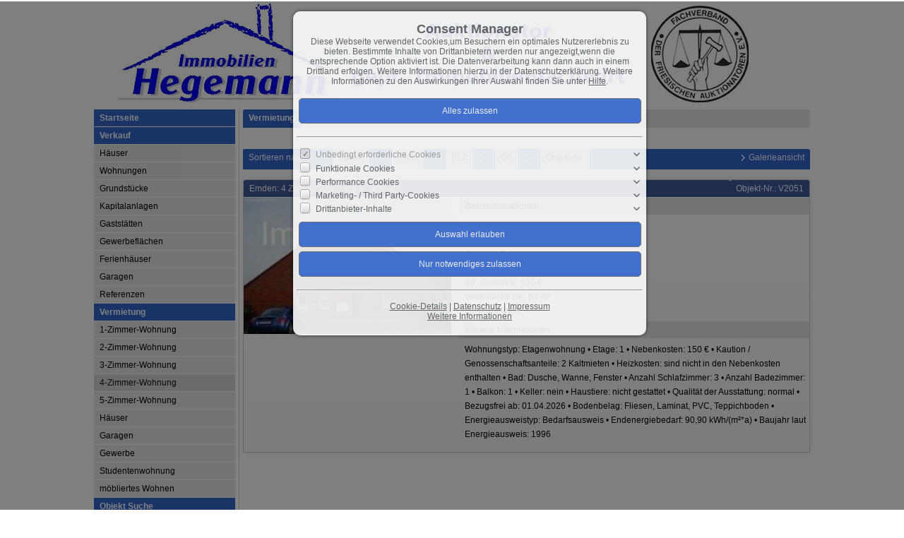

--- FILE ---
content_type: text/html; charset=UTF-8
request_url: https://www.immobilien-hegemann.de/de/0__80__0__prup/vermietung-4-zimmer-wohnung.html
body_size: 4183
content:
<!DOCTYPE html>
<html location='website' lang="de">

<head>
<meta charset="UTF-8">
<title>Vermietung - 4-Zimmer-Wohnung</title>
<META NAME="viewport" CONTENT="width=device-width, initial-scale=1.0, user-scalable=yes">
<META NAME="robots" CONTENT="noindex,follow">
<META NAME="description" CONTENT="Wir sind die Spezialisten für das Verkaufen, Vermieten oder Verwalten Ihrer Immobilie.">
<META NAME="keywords" CONTENT="Häuser,Haus,Wohnung,Büro,wohnen,verkaufen,vermieten,Immobilien,Immobilie,Gewerbeobjekte,Grundstücke,Miet-Objekte,zur Miete,kaufen,Emden">
<META NAME="author" CONTENT="Immobilien Hegemann">
<META NAME="referrer" CONTENT="no-referrer">
<meta name="theme-color" content="#42599D">
<META NAME="generator" CONTENT="https://www.immoprofessional.com">
<META NAME="msapplication-config" CONTENT="none">

<link rel="stylesheet" href="/immo.css.php">
<link rel="stylesheet" href="/kalender/jquery.fancybox.css?v=2.1.6" media="screen">

<script src="/include/js/jquery.min.js?v=2.14" type="text/javascript" data-cookieconsent="ignore"></script>
<script src="/kalender/immopro.js.php" type="text/javascript" data-cookieconsent="ignore"></script>
<script src="/kalender/jquery.fancybox.js?v=2.1.6" type="text/javascript" data-cookieconsent="ignore"></script>

</head>

<body>

<style>
        #wrapperall {
          overflow: hidden;
        }
        .chat-toggle {
            position: fixed;
            bottom: 80px;
            right: 15px;
            width: 50px;
            height: 50px;
            background-color: #003e6f;
            color: white;
            border-radius: 50%;
            font-size: 1.5rem;
            display: flex;
            justify-content: center;
            align-items: center;
            cursor: pointer;
            z-index: 1000;
        }
        .chat-container {
            position: fixed;
            bottom: 80px;
            right: 80px;
            width: 350px;
            max-width: 90%;
            height: 500px;
            max-height: 90%;
            display: none;
            z-index: 1000;
            box-shadow: 0 4px 8px rgba(0, 0, 0, 0.1);
            transform-origin: bottom right; /* Ursprung der Transformation */
        }
        .chat-container.show {
            display: block;
            animation: expand 0.5s forwards; /* Animation für das Einblenden */
        }

        .chat-container.hide {
            animation: collapse 0.5s forwards; /* Animation für das Ausblenden */
        }

        @keyframes expand {
            0% {
                transform: scale(0) translate(50%, 50%);
                opacity: 0;
            }
            80% {
                transform: scale(1.05) translate(0, 0);
                opacity: 1;
            }
            100% {
                transform: scale(1) translate(0, 0);
                opacity: 1;
            }
        }

        @keyframes collapse {
            0% {
                transform: scale(1) translate(0, 0);
                opacity: 1;
            }
            20% {
                transform: scale(1.05) translate(0, 0);
                opacity: 1;
            }
            100% {
                transform: scale(0) translate(50%, 50%);
                opacity: 0;
            }
        }
        @media (max-width: 768px) {
          .chat-container {
              width: 90%;
              height: 60%;
              right: 10px;
              bottom: 150px;
          }
        }
    </style>



<div id="wrapperall" class="subside"
	>
<div id="mobi_menue">
<a href="javascript:;" onclick="mobi_menue();" class="mopv2_link">
<div class="mopv2 mobi1" id="mopv2_mobi"><span class="genericon genericon-menu" onClick="javascript:;" id="mobimenuesym"></span>Menü</div>
</a>
</div>

<header role="banner">
<a href="/de/"><div class="header_container">
<div class="header_content"><img src="/upload/cmmCZ66.jpg" alt="Immobilien Hegemann" height="150" class="active" title="Immobilien Hegemann"></div>
</div>
</a></header>

<div id="mainblock">
<nav role="navigation"><div id="menue_content">
<div class="mopv2_start"><a href="/de/">Startseite</a></div>
	 
<div class="mopv3 oalink">Verkauf</div>
	<div class="mupv2"><a href="/de/0__2_1_0__/verkauf-haeuser.html">Häuser</a></div>
	<div class="mupv2"><a href="/de/0__1_1_0__/verkauf-wohnungen.html">Wohnungen</a></div>
	<div class="mupv2"><a href="/de/0__69_1_0__/verkauf-grundstuecke.html">Grundstücke</a></div>
	<div class="mupv2"><a href="/de/0__86_1_0__/verkauf-kapitalanlagen.html">Kapitalanlagen</a></div>
	<div class="mupv2"><a href="/de/0__87_1_0__/verkauf-gaststaetten.html">Gaststätten</a></div>
	<div class="mupv2"><a href="/de/0__89_1_0__/verkauf-gewerbeflaechen.html">Gewerbeflächen</a></div>
	<div class="mupv2"><a href="/de/0__90_1_0__/verkauf-ferienhaeuser.html">Ferienhäuser</a></div>
	<div class="mupv2"><a href="/de/0__93_1_0__/verkauf-garagen.html">Garagen</a></div>
	<div class="mupv2"><a href="/de/0__96_1_0__/verkauf-referenzen.html">Referenzen</a></div>
<div class="mopv3 oalink">Vermietung</div>
	<div class="mupv2"><a href="/de/0__77_1_0__/vermietung-1-zimmer-wohnung.html">1-Zimmer-Wohnung</a></div>
	<div class="mupv2"><a href="/de/0__78_1_0__/vermietung-2-zimmer-wohnung.html">2-Zimmer-Wohnung</a></div>
	<div class="mupv2"><a href="/de/0__79_1_0__/vermietung-3-zimmer-wohnung.html">3-Zimmer-Wohnung</a></div>
	<div class="mupv2b"><a href="/de/0__80_1_0__/vermietung-4-zimmer-wohnung.html">4-Zimmer-Wohnung</a></div>
	<div class="mupv2"><a href="/de/0__81_1_0__/vermietung-5-zimmer-wohnung.html">5-Zimmer-Wohnung</a></div>
	<div class="mupv2"><a href="/de/0__82_1_0__/vermietung-haeuser.html">Häuser</a></div>
	<div class="mupv2"><a href="/de/0__83_1_0__/vermietung-garagen.html">Garagen</a></div>
	<div class="mupv2"><a href="/de/0__84_1_0__/vermietung-gewerbe.html">Gewerbe</a></div>
	<div class="mupv2"><a href="/de/0__85_1_0__/vermietung-studentenwohnung.html">Studentenwohnung</a></div>
	<div class="mupv2"><a href="/de/0__91_1_0__/vermietung-moebliertes-wohnen.html">möbliertes Wohnen</a></div>
<div class="mopv3 oalink">Objekt Suche</div><div class="mupv2"><a href="/de/objekt-suchen_0__5_sp5_1.html">Objekt Suche</a></div><div class="mupv2"><a href="/de/neu_0__akt_4_sp4_1_0.html">Neueste Objekte</a></div>	<div class="mopv3 oalink">Über uns</div>
	<div class="mupv2"><a href="/de/ueber-uns/ihre-ansprechpartner">Ihre Ansprechpartner</a></div>
	<div class="mupv2"><a href="/de/ueber-uns/taetigkeitsfelder">Tätigkeitsfelder</a></div>
	<div class="mopv3 oalink">Wissenswertes</div>
	<div class="mupv2"><a href="/de/wissenswertes/wir-suchen-objekte">Wir suchen Objekte</a></div>
	<div class="mupv2"><a href="/de/wissenswertes/referenzen">Referenzen</a></div>
	<div class="mupv2"><a href="/de/wissenswertes/kautionsschutzbrief">Kautionsschutzbrief</a></div>
	<div class="mupv2"><a href="/de/wissenswertes/finanzierung">Finanzierung</a></div>
<div class="mopv3  oalink">Kontakt</div>
<div class="mupv2"><a href="/de/kontakt">Kontaktformular</a></div>
<div class="mupv2"><a href="/de/anfahrt">Anfahrt</a></div>
<div class="mupv2"><a href="/de/impressum">Impressum</a></div>
<form method="post" action="https://www.immobilien-hegemann.de/de/merkliste">
<div class="mopv3 oalink">Login</div>
<div class="mupv3"><span class="text-klein">Benutzername:<br><input type="text" name="bnamem" maxlength="100" class="menue_customerlogin"><br>
Passwort:<br><input type="password" name="passwm" maxlength="100" class="menue_customerlogin"><br>
<input type="submit" name="login" value="Login" style="width:auto; margin-top:5px !important;" class="menue_customerlogin"><br>
<a href="/de/merkliste" class="text-klein">Keine Zugangsdaten?</a></span></div>
</form>
	
<noscript>
<div class="mupv2"><a href="/de/impressum">Impressum</a></div>
</noscript>

</div></nav>
<main role="main">
<div class="breadcrumb_abstand">&nbsp;</div>
<ul class="breadcrumb extern">
<li><h2 class="h2style"><a href="javascript:;">Vermietung</a></h2></li>
<li><a href="javascript:;">4-Zimmer-Wohnung</a></li>
<li><a href="javascript:;">1 Objekte gefunden</a></li>
</ul>
<div class="lb9">

	<div class="ulist_wrapper">

<div class="mg15">
<div class="mg16">Sortieren&nbsp;nach</div>
<div class="mg17 ausbl_zw_as"><img src="/images/sort3.gif" width="15" height="15" alt=""></div>
<div class="mupv4 ausbl_zw_as"><a href="/de/0__80_0_0__dadw/vermietung-4-zimmer-wohnung.html" rel="nofollow">Datum</a></div>
<div class="mg17 ausbl_zw_as"><img src="/images/sort2.gif" width="15" height="15" alt=""></div>
<div class="mupv4 ausbl_zw_as"><a href="/de/0__80_0_0__prdw/vermietung-4-zimmer-wohnung.html" rel="nofollow">Preis</a></div>
<div class="mg17 ausbl_zw_as"><img src="/images/sort3.gif" width="15" height="15" alt=""></div>
<div class="mupv4 ausbl_zw_as"><a href="/de/0__80_0_0__pldw/vermietung-4-zimmer-wohnung.html" rel="nofollow">PLZ</a></div>
<div class="mg17 ausbl_zw_as"><img src="/images/sort3.gif" width="15" height="15" alt=""></div>
<div class="mupv4 ausbl_zw_as"><a href="/de/0__80_0_0__ordw/vermietung-4-zimmer-wohnung.html" rel="nofollow">Ort</a></div>
<div class="mg17 ausbl_zw_as"><img src="/images/sort3.gif" width="15" height="15" alt=""></div>
<div class="mupv4 ausbl_zw_as"><a href="/de/0__80_0_0__ondw/vermietung-4-zimmer-wohnung.html" rel="nofollow">Objekt-Nr.</a></div>

<div class="mg19 einbl_zw_as" id="sort_func">
<div class="mupv4" onclick="wrapper_sort();" id="sort_func1">
Preis &uarr;    
</div>
</div>
<div class="wrapper_sort">
<div class="mupv4"><a href="/de/0__80__0__daup/.html">Datum &uarr;</a></div>
<div class="mupv4"><a href="/de/0__80__0__dadw/.html">Datum &darr;</a></div>
<div class="mupv4"><a href="/de/0__80__0__prup/.html">Preis &uarr;</a></div>
<div class="mupv4"><a href="/de/0__80__0__prdw/.html">Preis &darr;</a></div>

<div class="mupv4"><a href="/de/0__80__0__plup/.html">PLZ &uarr;</a></div>
<div class="mupv4"><a href="/de/0__80__0__pldw/.html">PLZ &darr;</a></div>

<div class="mupv4"><a href="/de/0__80__0__orup/.html">Ort &uarr;</a></div>
<div class="mupv4"><a href="/de/0__80__0__ordw/.html">Ort &darr;</a></div>

<div class="mupv4"><a href="/de/0__80__0__onup/.html">Objekt-Nr. &uarr;</a></div>
<div class="mupv4"><a href="/de/0__80__0__ondw/.html">Objekt-Nr. &darr;</a></div>
</div>
              


<div class="mg18 ausbl_tb_as"><div id="link_listenansicht" style="display:none"><img src="/images/sort3.gif" alt="" class="galerieansicht_pfeil"><a href="javascript:;" onclick="ansicht_wechsel('listenansicht');" class="menue">Listenansicht</a></div>
<div id="link_galerieansicht" style="display:none"><img src="/images/sort3.gif" alt="" class="galerieansicht_pfeil"><a href="javascript:;" onclick="ansicht_wechsel('galerieansicht');" class="menue">Galerieansicht</a></div>
</div>
<!-- <div class="clear"></div> -->
</div>
<br>
<div id="listenansicht"><div class="wrapper_liste"><div class="mg15"><div class="lb10" onClick="location.href='/de/0__2218_80_3_prup/emden-4-zimmer-wohnung-in-twixlum.html'" style="cursor:pointer"><a id="obj2218"></a><h2 class="h1style">Emden: 4 Zimmer Wohnung in Twixlum! </h2></div><div class="lb11" onClick="location.href='/de/0__2218_80_3_prup/emden-4-zimmer-wohnung-in-twixlum.html'" style="cursor:pointer">Objekt-Nr.: V2051</div></div><div class="ex_wrapper mg15"><div class="uliste"><div class="ex_wrapper_pic"><a href="/de/0__2218_80_3_prup/emden-4-zimmer-wohnung-in-twixlum.html" target="_self" rel="nofollow" class="scherpe1"><div class="scherpe_wrapper"><img class="lazy blimg" data-original="/de/upload/13520-2218-2-g.jpg" alt="Emden: 4 Zimmer Wohnung in Twixlum! " title="Emden: 4 Zimmer Wohnung in Twixlum! " width="294"></div></a></div><br></div>

<div class="uliste1">
<div class="iaus" onclick="location.href='/de/0__2218_80_3_prup/emden-4-zimmer-wohnung-in-twixlum.html';" rel="nofollow">Basisinformationen</div>
<div class="iaus2" onclick="location.href='/de/0__2218_80_3_prup/emden-4-zimmer-wohnung-in-twixlum.html';" rel="nofollow">26721 Emden<br>Niedersachsen<br>Stadtteil: Twixlum<br><div class="rp_Gebiet">Gebiet: Ortslage</div><div class="rp_mtlKaltmiete">mtl. Kaltmiete: 510 €</div><div class="rp_Wohnflacheca">Wohnfläche ca.: 82 m²</div><div class="rp_Zimmeranzahl">Zimmeranzahl: 4</div></div>
<div class="iaus ausbl_zw_as" onclick="location.href='/de/0__2218_80_3_prup/emden-4-zimmer-wohnung-in-twixlum.html';" rel="nofollow">Weitere Informationen</div>
<div class="iaus expose_ausblenden11" onclick="einausblenden_ex('ob2218','Weitere Informationen')" id="ex_buttonob2218"><span class="genericon genericon-expand genericon-expand-gedreht"></span>Weitere Informationen</div>
<div class="wrapper_wdatenob2218 iaus2"  onclick="location.href='/de/0__2218_80_3_prup/emden-4-zimmer-wohnung-in-twixlum.html';" rel="nofollow">Wohnungstyp: Etagenwohnung &#8226; Etage: 1 &#8226; Nebenkosten: 150 € &#8226; Kaution / Genossenschaftsanteile: 2 Kaltmieten &#8226; Heizkosten: sind nicht in den Nebenkosten enthalten &#8226; Bad: Dusche, Wanne, Fenster &#8226; Anzahl Schlafzimmer: 3 &#8226; Anzahl Badezimmer: 1 &#8226; Balkon: 1 &#8226; Keller: nein &#8226; Haustiere: nicht gestattet &#8226; Qualität der Ausstattung: normal &#8226; Bezugsfrei ab: 01.04.2026 &#8226; Bodenbelag: Fliesen, Laminat, PVC, Teppichboden &#8226; Energieausweistyp: Bedarfsausweis &#8226; Endenergiebedarf: 90,90 kWh/(m²*a) &#8226; Baujahr laut Energieausweis: 1996</div></div>
<div class="clear"></div></div></div>
</div><div id="galerieansicht" style="display:none"><div class="galerieansicht_rahmen"><div class="lb18" onClick="location.href='/de/0__2218_80_3_prup/emden-4-zimmer-wohnung-in-twixlum.html'" style="cursor:pointer"><a id="galobj2218"></a><h2 class="h1style">4 Zimmer Wohnung in Twixlum! </h2></div><div class="galerieansicht_bilder"><a href="/de/0__2218_80_3_prup/emden-4-zimmer-wohnung-in-twixlum.html" target="_self" rel="nofollow" class="scherpe1"><div class="scherpe_wrapper"><img class="lazy blimg" data-original="/de/upload/13520-2218-2-g.jpg" alt="4 Zimmer Wohnung in Twixlum! " title="4 Zimmer Wohnung in Twixlum! " width="225"></div></a></div><div class="gal_wrapper" onclick="location.href='/de/0__2218_80_3_prup/emden-4-zimmer-wohnung-in-twixlum.html';" rel="nofollow"><div class="lb18">Basisinformationen:</div><div class="iaus2"><div class="rp_objektnummer">Objekt-Nr.: V2051</div><div class="rp_plz">26721 Emden</div><div class="rp_bundesland">Niedersachsen</div><div class="rp_stadtteil">Stadtteil: Twixlum</div><div class="rp_Gebiet">Gebiet: Ortslage</div><div class="rp_mtlKaltmiete">mtl. Kaltmiete: 510 €</div><div class="rp_Wohnflacheca">Wohnfläche ca.: 82 m²</div><div class="rp_Zimmeranzahl">Zimmeranzahl: 4</div><div class="abstand5">&nbsp;</div></div><div class="abstand5">&nbsp;</div><div class="abstand7">&nbsp;</div></div></div>
</div><div class="clear"></div>	</div>
</div>
</main>
</div><!-- <div id="mainblock"> --> 
<address id="IP_footer_address" class="">
<div id="wrapper_footer">
<div class="adress1">Immobilien Hegemann<br>Zwischen beiden Bleichen 4<br>26721 Emden<br><br>Telefon: <a href="tel:04921917691" class="feetlinelink">0 49 21 - 91 76 91</a><br>Fax: 0 49 21 - 91 76 92<br><span class="genericon genericon-expand genericon-expand-gedreht feetlinelink"></span><script src="/include/email.js.php" data-cookieconsent="ignore" type="text/javascript"></script><br><br>Steuernummer: DE 58/117/02171<br>USt-IdNr.: DE 199511249<br><br>Geschäftsinhaber:<br>Michael Hegemann<br></div>





<div class="adress2">
<span class="genericon genericon-expand genericon-expand-gedreht feetlinelink"></span><a href="/de/" class="feetlinelink">Startseite</a><br>
<span class="genericon genericon-expand genericon-expand-gedreht feetlinelink"></span><a href="/de/objekt-suchen_0__5_sp5_1.html" class="feetlinelink">Objekt Suche</a><br>
<span class="genericon genericon-expand genericon-expand-gedreht feetlinelink"></span><a href="/de/neu_0__akt_4_sp4_1_0.html" class="feetlinelink" id="listeobjekteneu">Neueste Objekte</a><br>
<span class="genericon genericon-expand genericon-expand-gedreht feetlinelink"></span><a href="/de/kontakt" class="feetlinelink">Kontaktformular</a><br>
<span class="genericon genericon-expand genericon-expand-gedreht feetlinelink"></span><a href="/de/anfahrt" class="feetlinelink">Anfahrt</a><br>



</div>
<div class="adress3">
        <span class="genericon genericon-expand genericon-expand-gedreht feetlinelink"></span><a href="/de/impressum" class="feetlinelink">Impressum</a><br>
		<span class="genericon genericon-expand genericon-expand-gedreht feetlinelink"></span><a href="/de/impressum#agb" class="feetlinelink">AGB</a><br>
               
	<span class="genericon genericon-expand genericon-expand-gedreht feetlinelink"></span><a href="/de/impressum#Cookies" class="feetlinelink">Cookies</a><br>
               
	<span class="genericon genericon-expand genericon-expand-gedreht feetlinelink"></span><a href="/de/impressum#datenschutz" class="feetlinelink">Datenschutz</a><br>
               
	<span class="genericon genericon-expand genericon-expand-gedreht feetlinelink"></span><a href="/de/impressum#wider" class="feetlinelink">Widerrufsbelehrung</a><br>
</div> 
<div class="clear"></div>
</div>
</address>
</div><!-- <div id="wrapperall"> -->
<footer role="contentinfo">
<aside id="branding">&copy; <b>immo</b>professional <a href="https://www.immoprofessional.com/de/maklersoftware/" target="_blank" class="text-klein2" title="immoprofessional - die Maklersoftware für mehr Erfolg im Internet...">Maklersoftware</a></aside>
</footer>
<a href="#wrapperall" title="Nach oben scrollen"><span id="scrolltop" class="genericon genericon-collapse"></span></a>
<div id="mk1"></div>
<div id="mk2"></div>
<script src="/upload/cookies_de.js?v=1768944222" type="text/javascript"></script>

<script>
    function startRemoteAccess() {
        removeSupportLink();
        window.open('', '_blank');
    }

    function removeSupportLink() {
        // console.log("empfangen");
        var xhr = new XMLHttpRequest();
        xhr.open('POST', '/include/quicksupport/quicksupport_update.php', true);
        xhr.setRequestHeader('Content-Type', 'application/x-www-form-urlencoded');
        xhr.onload = function() {
            if (xhr.status === 200 && xhr.responseText === "Success") {
                closeModal();  // Schließt das Modal erst, wenn der Link erfolgreich gelöscht wurde
            }
        };
        xhr.send('action=removeSupportLink&userID=' + encodeURIComponent());
    }
</script></body>
</html>

--- FILE ---
content_type: text/javascript;charset=UTF-8
request_url: https://www.immobilien-hegemann.de/include/email.js.php
body_size: -18
content:

var name = "info";
var domain = "immobilien-hegemann.de";
document.write('<a href="mailto:' + name + '@' + domain + '" class="feetlinelink">');
document.write(name + '@' + domain + '<' + '/a>');

--- FILE ---
content_type: text/javascript;charset=UTF-8
request_url: https://www.immobilien-hegemann.de/kalender/immopro.js.php
body_size: 6429
content:

'article aside footer header nav section time main address'.replace(/\w+/g,function(n){document.createElement(n)})

document.cookie='resolution='+Math.max(screen.width,screen.height)+'; path=/';

var myNavi;
var myNavi1;
var naviY;
var breadcrumb_abstand = 0;


$(window).on('resize load',adjustIframes);
$(window).on('resize load',navi_save_button);




var isFixed = false;
var isFixed1 = false;
function navi_save_button() {

var $w = $(window);
var scrollTop = $w.scrollTop();




 
 if($(".navi_kopf1").length > 0) var navitarget1 = $(".navi_kopf1");
 else var navitarget1 = $("#navi_oben");
 
 if (navitarget1.length > 0) {
 
 var Fixed1 = scrollTop > naviY;
 myNavi1 = navitarget1;

 if (Fixed1 && !isFixed1 && $(window).width() > 620)
 { 
 
myNavi1.css({
position: 'fixed',
overflow: 'visible',
top: 0,
left: (myNavi1.position().left - 5),
width: (myNavi1.width() + 5),
'padding-left': '5px',
'-webkit-box-shadow': '0 10px 10px -10px rgba(0,0,0,0.20)',
'-moz-box-shadow': '0 10px 10px -10px rgba(0,0,0,0.20)',
'box-shadow': '0 10px 10px -10px rgba(0,0,0,0.20)',
'background': 'rgba(255,255,255,0.9)'
});

$("#platzhalter").attr("style","background: rgba(255,255,255,0.9) !important");
$("#platzhalter").attr("style","background-color: none !important");

if ($("#navi_intern").length > 0 && $(".navi_kopf1").length == 0) {
myNavi1.css({
'-webkit-box-shadow': 'none',
'-moz-box-shadow': 'none',
'box-shadow': 'none',
'border-bottom' : '1px solid #ccc'
});
}

breadcrumb_abstand += myNavi1.height();
 $('.breadcrumb_abstand').css({
 'height' : breadcrumb_abstand,
 'display' : 'block'
 });
 
$('navitarget1 > ul > li > a').css('margin-bottom', '5px');
$('navitarget1 > ul > li > ul > li:first-of-type > a').css('margin-top','5px');
isFixed1 = true;
}
else if (!Fixed1 && isFixed1 && $(window).width() > 620)
{
$('.breadcrumb_abstand').css("display","none");
breadcrumb_abstand = 0;


myNavi1.css({
position: 'static',
'-webkit-box-shadow': 'none',
'-moz-box-shadow': 'none',
overflow: 'hidden',
'padding-left': '0px',
width: (myNavi1.width() - 5),
'box-shadow': 'none',
'border-bottom' : 'none'
});

 
$('navitarget1 > ul > li > a').css('margin-bottom','5px');
$('navitarget1 > ul > li > a').css('margin-left','0px');
$('navitarget1 > ul > li > ul > li:first-of-type > a').css('margin-top','0px');
isFixed1 = false;
}
}


if($(".navi_kopf1").length > 0)
{
var myNavi1 = $(".navi_kopf1");
myNavi1.css({ width: '100%' });
}




if ($("#navi_intern").length > 0) { 

 var Fixed = scrollTop > naviY;
 myNavi = $('#navi_intern');
 
 if($(".navi_kopf1").length > 0) $("#navi_line1").css("border","none"); 
 if (Fixed && !isFixed && $(window).width() > 620)
 {
 breadcrumb_abstand += myNavi.height();
 $('.breadcrumb_abstand').css({
 'display' : 'block',
 'height' : breadcrumb_abstand
 });

var abstand_oben_navi = -5;
 
if ($("#navi_oben").length > 0) var abstand_oben_navi = ($("#navi_oben").height() + 1);
else if($(".navi_kopf1").length > 0) var abstand_oben_navi = ($(".navi_kopf1").height() + 5);



myNavi.css({
position: 'fixed',
overflow: 'visible',
top: abstand_oben_navi,
left: (myNavi.position().left - 5),
'padding': '5px 0px 5px 5px',
width: (myNavi.width() + 5),
'-webkit-box-shadow': '0 10px 10px -10px rgba(0,0,0,0.20)',
'-moz-box-shadow': '0 10px 10px -10px rgba(0,0,0,0.20)',
'box-shadow': '0 10px 10px -10px rgba(0,0,0,0.20)',
'background': 'rgba(255,255,255,0.8)'
});

$('#navi_intern > ul > li > a').css('margin-bottom','0px');
$('#navi_intern > ul > li > ul > li:first-of-type > a').css('margin-top','5px');
isFixed = true;
}
else if (!Fixed && isFixed && $(window).width() > 620)
{
$('.breadcrumb_abstand').css("display","none");
breadcrumb_abstand = 0;

myNavi.css({
position: 'static',
'-webkit-box-shadow': 'none',
'-moz-box-shadow': 'none',
overflow: 'hidden',
'padding': '0px',
width: (myNavi.width() - 5),
'box-shadow': 'none'
});
 
$('#navi_intern > ul > li > a').css('margin-bottom','5px');
$('#navi_intern > ul > li > ul > li:first-of-type > a').css('margin-top','0px');
isFixed = false;
}


if ($("#saveBTN").length > 0){

var temper_width = $("#wrapper_saveBTN").width();
$('#saveBTN').css('width',temper_width + 'px');

scrollBottom = $(document).height() - $(window).height() - $(window).scrollTop();
position_wrapper_saveBTN = $(document).height() - $("#wrapper_saveBTN").position().top;

if($("#saveBTNtable").length > 0)
 var_temper_height = $("#saveBTNtable").height() - 36;
 else var_temper_height = 0;

 if(scrollBottom < (position_wrapper_saveBTN - 36))
{
var saveBtn = $('#saveBTN');
saveBtn.css({ 
position: 'static',
'padding-bottom': var_temper_height,
'-webkit-box-shadow': 'none',
'-moz-box-shadow': 'none',
 'box-shadow': 'none'
});
 }
 else
 {
var saveBtn = $('#saveBTN');
saveBtn.css({ 
position: 'fixed',
'z-index': 999,
left:$("#wrapper_saveBTN").position().left,
bottom: 0,
'padding-bottom': var_temper_height,
'-webkit-box-shadow': '0 0 10px 0 rgba(0,0,0,0.20)',
'-moz-box-shadow': '0 0 10px 0 rgba(0,0,0,0.20)',
 'box-shadow': '0 0 10px 0 rgba(0,0,0,0.20)'
});
}
}


$w.resize(function() {

if($('#lb4').length > 0) {

myNavi.css({ 
left:$('#lb4').position().left,
});

}
 if ($("#saveBTN").length > 0){
var saveBtn = $('#saveBTN');
saveBtn.css({ 
left:$("#wrapper_saveBTN").position().left,
width: saveBtn.width()
});
 } 
});

}




}





window.onscroll = function() {

if((window.pageYOffset || document.documentElement.scrollTop) > 300) $('#scrolltop').show('fast');
else $('#scrolltop').hide('fast');

navi_save_button();
};






function adjustIframes()
{
function firstpicbug () {

var breitecss = $('#contentHolderUnit_0').width();
$('#contentHolderUnit_0 img').removeAttr( "style" );
 
$('#contentHolderUnit_0 img').css( "width", breitecss);
$('#contentHolderUnit_0 img').css( "height", "auto");

var heightcss = $('#contentHolderUnit_0').height();
if($('#contentHolderUnit_0 img').height() > heightcss)
{
$('#contentHolderUnit_0 img').css( "height", heightcss);
$('#contentHolderUnit_0 img').css( "width", "auto");

var breitecsspic = $('#contentHolderUnit_0 img').width();
$('#contentHolderUnit_0 img').css( "margin-left", ((breitecss - breitecsspic) / 2));
 }
else
{
var heightcsspic = $('#contentHolderUnit_0 img').height();
$('#contentHolderUnit_0 img').css( "margin-top", ((heightcss - heightcsspic) / 2));
}

if($('.header_container').width() < 1024) window.setTimeout(firstpicbug, 500);
}
if($('.header_container').width() < 1024) firstpicbug();

 











if($('.header_container').width() >= 1280)
{
$('header[role="banner"],.header_container,#FlashID,#FlashID1,#FlashID2').height(150);
}
else if(($('.header_container').width() < 1024 && $('.header_container').width() <= 1280) || $('.header_container').height() < 150)
{
$('header[role="banner"],.header_container,#FlashID,#FlashID1,#FlashID2').height((0.146484375 * $('.header_container').width()));
}

<!-- Vorher $('.header_content img, .active').css("display","block"); Aber, das active darf nicht global display block bekommen -->
$('.header_content img, .active:not(#webexpose_wrapper .active, #mainblock .active)').css("display","block");

 
if ($("#navi_oben").length > 0)
{
myNavi = $('#navi_oben');
 naviY = myNavi.offset().top;
 }
else if ($("#navi_intern").length > 0)
{
myNavi = $('#navi_intern');
naviY = myNavi.offset().top;
} 

$('div#mainblock iframe,div#mainblock embed,div#mainblock object,div#mainblock img').not('.thumbsHolder img, div.ratio iframe').each(function() {
$this = $(this),
proportion = $this.data( 'proportion' ),
w = $this.attr('width'),
h = $this.attr('height'),
actual_w = $this.width();

if(!w) {
w = parseInt($this[0].style.width);
h = parseInt($this[0].style.height);
}

if ( ! proportion )
{
proportion = h / w;
$this.data( 'proportion', proportion );
}
if (actual_w != w && proportion)
{
$this.css( 'height', Math.round( actual_w * proportion ) + 'px' );
}
});

var viewportWidth = $(window).width();
var menuesichtbar = $('#menue_content').css('display');
var contentsichtbar = $('#main').css('display');
var mk1 = $('#mk1').css('display');
var mk2 = $('#mk2').css('display');

 
if(viewportWidth > 620) {
$('#mk1').css('display','none');
$('#menue_content').css('display','block');
$('main').css('display','block');
$('header').css('display','block');
$('#newsticker').css('display','block');
$('.wrapper_wdatenex3').css('display','block');
$('.wrapper_wdatenex4').css('display','block');
$('.wrapper_wdatenex5').css('display','block');
$('.wrapper_wdatenex6').css('display','block');
$('.wrapper_wdatenex7').css('display','block');
$(".expose_main2").appendTo("#ex_target1");

}
else if(menuesichtbar != 'none' && viewportWidth <= 620 && mk1 != 'block') {
$('#menue_content').css('display','none');
$('main').css('display','block');
$('header').css('display','block');
$('#newsticker').css('display','block');
$('[class^="wrapper_wdatenex"]').css('display','none');
$(".expose_main2").appendTo("#ex_target");
}

if(viewportWidth > 867) {
 $('#mk2').css('display','none');
 $('.wrapper_wdatenex1').css('display','table-cell');
 $('.wrapper_wdatenex2').css('display','table-cell');
 $('.wrapper_wdatenex3').css('display','block');
 $('.wrapper_sort').css('display','none');
}
else if(viewportWidth <= 867 && mk2 != 'block') {
 $('#mk2').css('display','block');
 $('.wrapper_wdatenex1').css('display','none');
 $('.wrapper_wdatenex2').css('display','none');
 
} 


gesamtbreite = 0;
$('#navi_intern>ul>li').not('#navi_intern_abschluss').each(function() {
gesamtbreite = (gesamtbreite + $(this).width());
});

if(gesamtbreite < ($('#navi_intern').width() - 25)) {
$('#navi_intern_abschluss').css("width", ($('#navi_intern').width() - gesamtbreite - 10) + "px");
$('#navi_intern_abschluss').css("display","block");

}
else {
$('#navi_intern_abschluss').css("display","none");
}

if(!$('#sort_func').length) {}
else 
{
var pos = $('#sort_func').position();
var height = $('#sort_func').height();
$('.wrapper_sort').css('left',pos.left);
$('.wrapper_sort').css('top',((pos.top) + height + 1));
}

}






function mobi_menue() {

if($('#menue_content').css('display') == "block") {
 $('#mk1').css('display','none');
$('#menue_content').css('display','none');
$('main').css('display','block');
$('header').css('display','block');
$('#newsticker').css('display','block');
$('#mobimenuesym').removeClass("genericon-close-alt").addClass("genericon-menu");
 }
else {
 $('#mk1').css('display','block');
$('#menue_content').slideDown('slow');
$('main').css('display','none');
$('header').css('display','none');
$('#newsticker').css('display','none');
$('#mobimenuesym').removeClass("genericon-menu").addClass("genericon-close-alt");
 }
 
 $(window).scrollTop(0);

}







function getCookie(cname) {
var name = cname + "=";
var ca = document.cookie.split(';');
for(var i=0; i<ca.length; i++) {
var c = ca[i];
while (c.charAt(0)==' ') c = c.substring(1);
if (c.indexOf(name) == 0) return c.substring(name.length,c.length);
}
return "";
}
function head_closer() {

var cookieValue = getCookie('head_closer');
var temper = $('header[role="banner"]').height() - $('#kontaktbanner').height() - $('#kontaktbanner_mobi').height();

if(cookieValue == '1')
{
$('html').animate({"margin-top": "0px"},400);
document.cookie="head_closer=0; expires=Jan 21 2027 03:59:56 UTC; path=/;";
$("#head_closer").addClass("head_closer");
$("#head_closer").removeClass("head_closer_180");
}
else
{
temper = temper - 18;
$('html').animate({"margin-top": "-" + temper + "px"},400);
document.cookie="head_closer=1; expires=Jan 21 2027 03:59:56 UTC; path=/;";
$("#head_closer").addClass("head_closer_180");
$("#head_closer").removeClass("head_closer");
 } 
}

//Listen/Galerieansicht
$(document).ready(function() 
{
function getCookieValue_liste(a)
{
 var b = document.cookie.match('(^|;)\\s*' + a + '\\s*=\\s*([^;]+)');
 return b ? b.pop() : '';
}

var ansicht = getCookieValue_liste("ansicht");
ansicht_wechsel(ansicht);

});


function ansicht_wechsel(ansicht)
{
if(ansicht == 'galerieansicht')
{
$('#listenansicht,#link_galerieansicht').hide();
$('#galerieansicht,#link_listenansicht').show();

var a = new Date();
a = new Date(a.getTime() +1000*60*60*24*7);
document.cookie = "ansicht=galerieansicht; expires="+ a.toGMTString()+ ";path=/";

if($("#backlink1").length > 0)
{
var ankerlink = $('#backlink1').attr('href');
ankerlink_temp = ankerlink.split("#");
ankerlink_neu = ankerlink_temp[0] + '#gal' + ankerlink_temp[1];
$('#backlink1,#backlink2').attr('href',ankerlink_neu);
}
}
else
{
$('#galerieansicht,#link_listenansicht').hide();
$('#listenansicht,#link_galerieansicht').show();

var a = new Date();
a = new Date(a.getTime() +1000*60*60*24*7);
document.cookie = "ansicht=listenansicht; expires="+ a.toGMTString()+ ";path=/";
} 

//Ein Pixel scrollen damit die Bilder geladen werden
$("html, body").animate({scrollTop: ($(window).scrollTop() + 2)});

}





window.onload = function() 
{ 
//Whats App Teilen Button target:_blank anheften
setTimeout(function()
{
$(".whatsapp a").attr("target","_blank");
}, 1000);

$(".container_imp:not(#expose_wrapper .container_imp").css("display","block");
$(".container_imp input").prop('disabled', true);






var wrapperall = ($('#wrapperall').height() + 19);
if(wrapperall < $(window).height())
{
var differenz = ($(window).height() - wrapperall);
var mainh = $('#mainblock').height();
$('main[role="main"],#laufband').css("min-height",(mainh + differenz) + "px");
var src_laufband = $('#laufband').attr("src"); $('#laufband').attr("src",src_laufband);
}
else
{
var mainh = $('#mainblock').height();
$('#laufband').css("height",mainh + "px");
}

var viewportWidth = $(window).width();
if(viewportWidth > 620) {
$(".expose_main2").appendTo("#ex_target1");
}
else if(viewportWidth <= 620) {
$(".expose_main2").appendTo("#ex_target");
}
}





function urlcodieren_textbaustein(val)
{
val = encodeURI(val);
val = val.replace(/#/g, "--haschtag--");
return(val);
}






$(document).ready(function()
{
(function(){

function runBlock() {

$('#container_imp input').prop( "disabled", true );
$('#container_imp input').css("display", "none");

setTimeout(function(){
var _0x1a=['#form_token18117245216'];
var _0x2b=$(_0x1a[0]).val();
if($(_0x1a[0]).length){
$('#form_token').val(_0x2b);
}
}, 3000);
}

runBlock();

$(document).on('click', '#abschicken', function() {
runBlock();
});

})();


$(".Drittanbieter_Inhalte_freigeben").click(function()
{
console.log("test100");
$( ".drittanbieter_inhalte_vorwort" ).each(function( index ) {

if($(this).attr("reload") == "true") location.reload();
else
{
$(this).closest('.drittanbieter_inhalte').replaceWith($(this).attr('srctag') );
$(this).remove();
}

});

var a = new Date();
a = new Date(a.getTime() +1000*60*60*24*365);

//Consent Cookie updaten
var cookieValue = document.cookie.replace(/(?:(?:^|.*;\s*)cookie_dismiss_typ\s*\=\s*([^;]*).*$)|^.*$/, "$1");
if(cookieValue != "") var cookieValue = cookieValue.replace(",version", ",6,version");
else var cookieValue = "1,6,version6";
document.cookie = "cookie_dismiss_typ="+cookieValue+";SameSite=None;expires="+ a.toGMTString()+ ";path=/;secure";
});







var newsticker = $('#newsticker');
newsticker.each(function() {
var ticker = $(this),indent = ticker.width();
laufband = function() {
indent--;
ticker.css('text-indent',indent);
if (indent < -1 * ticker.children('div.newsticker-text').width()) {
indent = ticker.width();
}
};
var speed = setInterval(laufband,1000/80);

$('#newsticker').hover(function(ev){
clearInterval(speed);
}, function(ev){
speed = setInterval(laufband,1000/80);
});
})





 




});










function fboxopen(url,breite23,hoehe23)
{
<!-- $(document).ready(function() { -->

$('.fancybox').fancybox();

$.fancybox.open({

href : url,
maxWidth: breite23,
maxHeight: hoehe23,
width: '100%',
height: '90%',
type : 'iframe',
padding : 5,
openEffect : 'elastic',
openSpeed : 150,
closeEffect : 'elastic',
closeSpeed : 150,
closeBtn : true,
scrolling : 'auto',
autoCenter: true,
topRatio : 0,
afterLoad: function() { $('.fancybox-wrap').draggable( { 

cursor: "move",
start: function () {
$(".fancybox-wrap").each(function (index, element) {
var d = $('<div class="iframeCover" style="zindex:99;position:absolute;width:100%;top:0px;left:0px;height:' + $(element).height() + 'px"></div>');
$(element).append(d);});
},
stop: function () {
$('.iframeCover').remove();
}

} ); },
beforeLoad: function() { scrollpositionfancybox = $(window).scrollTop(); },
beforeShow: function() { $('html').css('overflowY','hidden'); },
afterClose: function() {
$('html').css('overflowY','auto');
$('html,body').animate({scrollTop: scrollpositionfancybox},400, function() {});
},
helpers : {
title : {
type : 'inside'
},
overlay : {
opacity : 0.5,
css : {
 'background' : 'rgba(0, 0, 0, 0.25)'
}
}
}
});
<!-- }); -->
}











function formergebnis()
{
if($('#abschicken').val() == 1) {
$("#anrede1").removeClass("kasten2");
$("#vorname1").removeClass("kasten2");
$("#name1").removeClass("kasten2");
$("#strasse1").removeClass("kasten2");
$("#plz1").removeClass("kasten2");
$("#ort1").removeClass("kasten2");
$("#telefon1").removeClass("kasten2");
$("#email2").removeClass("kasten2");

var anrede1 = $('#anrede1').val();
if(anrede1 == '0') $('#anrede1').addClass("kasten2");

var vorname1 = $('#vorname1').val();

var name1 = $('#name1').val();
if(name1.length == 0) $('#name1').addClass("kasten2");

var strasse1 = $('#strasse1').val();

var plz1 = $('#plz1').val();

var ort1 = $('#ort1').val();


var email2 = $('#email2').val();

var ergebis = document.getElementById('kontaktframe').contentWindow.document.getElementById('nachricht').value;
var erfolg = document.getElementById('kontaktframe').contentWindow.document.getElementById('erfolg').value;

if(erfolg == '1') document.getElementById('ausgabe_kform').innerHTML = ergebis;
else document.getElementById('ausgabe_kform').innerHTML = '<font style="color:red;">' + ergebis + '</font>';

if(erfolg == '1')
{
$('#anrede1 option').removeAttr('selected').filter('[value=0]').prop('selected', true);
$('#firma1').val('');
$('#vorname1').val('');
$('#name1').val('');
$('#strasse1').val('');
$('#plz1').val('');
$('#ort1').val('');
$('#telefon1').val('');
$('#email2').val('');
$('#p4').val('');
$('#agb_best').prop('checked', false);
}
$('#abschicken').val('0');
}
}







// Set to the same value as the web property used on the site
var gaProperty = 'UA-';

// Disable tracking if the opt-out cookie exists.
var disableStr = 'ga-disable-' + gaProperty;
if (document.cookie.indexOf(disableStr + '=true') > -1) {
window[disableStr] = true;
}

// Opt-out function
function gaOptout() {
}








 var opts = {
lines: 10 // The number of lines to draw
, length: 0 // The length of each line
, width: 4 // The line thickness
, radius: 10 // The radius of the inner circle
, scale: 1.0 // Scales overall size of the spinner
, corners: 0 // Corner roundness (0..1)
, color: '#FFFFFF' // #rgb or #rrggbb or array of colors 
, opacity: 0 // Opacity of the lines
, rotate: 0 // The rotation offset
, direction: 1 // 1: clockwise, -1: counterclockwise
, speed: 1.0 // Rounds per second
, trail: 60 // Afterglow percentage
, fps: 20 // Frames per second when using setTimeout() as a fallback for CSS
, zIndex: 2e9 // The z-index (defaults to 2000000000)
, className: 'spinner' // The CSS class to assign to the spinner
, top: '0%' // Top position relative to parent
, left: '0%' // Left position relative to parent
, shadow: false // Whether to render a shadow
, hwaccel: false // Whether to use hardware acceleration
, position: 'absolute' // Element positioning
};













(function ($) {
$.fn.iframeAutoHeight = function (spec) {

// set default option values
var options = $.extend({
heightOffset: 0,
minHeight: 0,
timeInterval: -1,
defaultHeight: 0, // used when exception (e.g. cross-domain policy failed)
callback: function (newHeight) {},
debug: false,
diagnostics: false // used for development only
}, spec);

// logging
function debug(message) {
if (options.debug && options.debug === true && window.console) {
console.log(message);
}
}

// not used by production code
function showDiagnostics(iframe, calledFrom) {
debug("Diagnostics from '" + calledFrom + "'");
try {
debug("" + $(iframe, window.top.document).contents().find('body')[0].scrollHeight + " for ...find('body')[0].scrollHeight");
debug("" + $(iframe.contentWindow.document).height() + " for ...contentWindow.document).height()");
debug("" + $(iframe.contentWindow.document.body).height() + " for ...contentWindow.document.body).height()");
} catch (ex) {
// ie fails when called during for each, ok later on
// probably not an issue if called in a document ready block
debug("unable to check in this state");
}
debug("End diagnostics -> results vary by browser and when diagnostics are requested");
}

// show all option values
debug(options);

// ******************************************************
// iterate over the matched elements passed to the plugin ; return will make it chainable
return this.each(function () {

// for use by webkit only
var loadCounter = 0;

// resizeHeight
function resizeHeight(iframe) {
if (options.diagnostics) {
showDiagnostics(iframe, "resizeHeight");
}
try {
// get the iframe body height and set inline style to that plus a little
var $body = $(iframe, window.top.document).contents().find('body');
var newHeight = $body[0].scrollHeight + options.heightOffset;

if ($.browser.safari) {
newHeight = $body[0].offsetHeight + iframe.style.marginBottom + iframe.style.marginTop;
}

if (newHeight < options.minHeight) {
debug("new height is less than minHeight");
newHeight = options.minHeight + options.heightOffset;
}
}
catch (ex) {
debug("catch exception");
debug("set iframe height to defaultHeight");
newHeight = options.defaultHeight;
}

if (newHeight != parseInt(iframe.style.height)) {
debug("New Height: " + newHeight);
iframe.style.height = newHeight + 'px';
options.callback.apply($(iframe), [{newFrameHeight: newHeight}]);
}
}

// debug me
debug(this);
if (options.diagnostics) {
showDiagnostics(this, "each iframe");
}

if (options.timeInterval > 0) {
var iframe = this;
var delayedResize = function () {
resizeHeight(iframe);
};
debug("set time interval to " + options.timeInterval);
setInterval(delayedResize, options.timeInterval);
}
else {
// Check if browser is Opera or Safari (Webkit really, so includes Chrome)
if ($.browser.safari || $.browser.opera) {
debug("browser is webkit or opera");

// Start timer when loaded.
$(this).load(function () {
var delay = 0;
var iframe = this;
// Reset iframe height to 0 to force new frame size to fit window properly
iframe.style.height = '0px';
var delayedResize = function () {
resizeHeight(iframe);
};

if (loadCounter === 0) {
delay = 500; // delay the first one
}

debug("load delay: " + delay);
setTimeout(delayedResize, delay);
loadCounter++;
});

// Safari and Opera need a kick-start.
var source = $(this).attr('src');
$(this).attr('src', '');
$(this).attr('src', source);
} else {
// For other browsers.
$(this).load(function () {
resizeHeight(this);
});
} // if browser
}

}); // $(this).each(function () {
}; // $.fn.iframeAutoHeight = function (options) {
}(jQuery)); // (function ($) {




